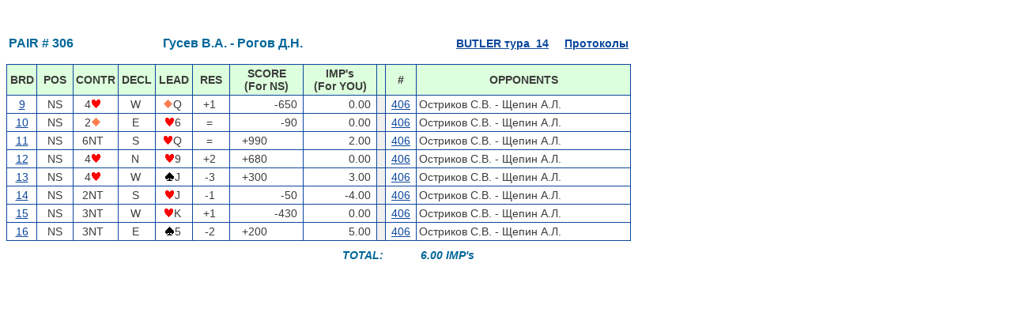

--- FILE ---
content_type: text/html; charset=windows-1251
request_url: https://bridgemoscow.ru/tournaments/results/rio17/rio17r14/p306h.htm
body_size: 907
content:
<HTML>
<HEAD>
<TITLE>Командный турнир «Кубок РиО – 2017»: Результаты</TITLE>
<META http-equiv="Content-Type" content="text/html; charset=windows-1251">
<LINK href="/results.css" rel="stylesheet" type="text/css">
</HEAD>
<BODY>
<TABLE width=790 border=1 cellpadding=3 cellspacing=0 class="nobrd"><TR><TD align=left>
<TR><TD align=left><BR><H2>PAIR # 306</H2></TD><TD align=center><BR><H2>Гусев В.А. - Рогов Д.Н.  </H2></TD><TD align=right><BR><H2><A href="res.htm" class="center">BUTLER тура &nbsp;14</A> &nbsp; &nbsp; <A href="d9p.htm" class="center">Протоколы</A></H2></TD><TR></TABLE>
<TABLE width=790 border=1 cellpadding=3 cellspacing=0 class="allbrd" >
<TR>
<TH width=5% align="center">BRD</TH>
<TH width=6%>POS</TH>
<TH width=6%>CONTR</TH>
<TH width=6%>DECL</TH>
<TH width=6%>LEAD</TH>
<TH width=6%>RES</TH>
<TH width=12%>SCORE<br>(For NS)</TH>
<TH width=12%>IMP's<br>(For YOU)</TH>
<TH width=1%>&nbsp;</TH>
<TH width=5%>#</TH>
<TH width=37% align=center>OPPONENTS</TH>
</TR>
<TR><TD align=center><a href="d9p.htm">9</TD>
<TD align=center>NS</TD>
<TD align=center>4<IMG src="/images/heart.gif"> &nbsp;</TD>
<TD align=center>W&nbsp;</TD>
<TD align=center><IMG src="/images/diamond.gif">Q&nbsp;</TD>
<TD align=center>+1&nbsp;</TD>
<TD align=right>-650&nbsp;</TD>
<TD align=right>0.00&nbsp;</TD>
<TD bgcolor=F0F0F0>&nbsp;</TD>
<TD align=center><a href="p406h.htm">406</TD>
<TD align=left>Остриков С.В. - Щепин А.Л.</TD></TR>
<TR><TD align=center><a href="d10p.htm">10</TD>
<TD align=center>NS</TD>
<TD align=center>2<IMG src="/images/diamond.gif"> &nbsp;</TD>
<TD align=center>E&nbsp;</TD>
<TD align=center><IMG src="/images/heart.gif">6&nbsp;</TD>
<TD align=center>=&nbsp;</TD>
<TD align=right>-90&nbsp;</TD>
<TD align=right>0.00&nbsp;</TD>
<TD bgcolor=F0F0F0>&nbsp;</TD>
<TD align=center><a href="p406h.htm">406</TD>
<TD align=left>Остриков С.В. - Щепин А.Л.</TD></TR>
<TR><TD align=center><a href="d11p.htm">11</TD>
<TD align=center>NS</TD>
<TD align=center>6NT &nbsp;</TD>
<TD align=center>S&nbsp;</TD>
<TD align=center><IMG src="/images/heart.gif">Q&nbsp;</TD>
<TD align=center>=&nbsp;</TD>
<TD align=left>&nbsp; &nbsp;+990</TD>
<TD align=right>2.00&nbsp;</TD>
<TD bgcolor=F0F0F0>&nbsp;</TD>
<TD align=center><a href="p406h.htm">406</TD>
<TD align=left>Остриков С.В. - Щепин А.Л.</TD></TR>
<TR><TD align=center><a href="d12p.htm">12</TD>
<TD align=center>NS</TD>
<TD align=center>4<IMG src="/images/heart.gif"> &nbsp;</TD>
<TD align=center>N&nbsp;</TD>
<TD align=center><IMG src="/images/heart.gif">9&nbsp;</TD>
<TD align=center>+2&nbsp;</TD>
<TD align=left>&nbsp; &nbsp;+680</TD>
<TD align=right>0.00&nbsp;</TD>
<TD bgcolor=F0F0F0>&nbsp;</TD>
<TD align=center><a href="p406h.htm">406</TD>
<TD align=left>Остриков С.В. - Щепин А.Л.</TD></TR>
<TR><TD align=center><a href="d13p.htm">13</TD>
<TD align=center>NS</TD>
<TD align=center>4<IMG src="/images/heart.gif"> &nbsp;</TD>
<TD align=center>W&nbsp;</TD>
<TD align=center><IMG src="/images/spade.gif">J&nbsp;</TD>
<TD align=center>-3&nbsp;</TD>
<TD align=left>&nbsp; &nbsp;+300</TD>
<TD align=right>3.00&nbsp;</TD>
<TD bgcolor=F0F0F0>&nbsp;</TD>
<TD align=center><a href="p406h.htm">406</TD>
<TD align=left>Остриков С.В. - Щепин А.Л.</TD></TR>
<TR><TD align=center><a href="d14p.htm">14</TD>
<TD align=center>NS</TD>
<TD align=center>2NT &nbsp;</TD>
<TD align=center>S&nbsp;</TD>
<TD align=center><IMG src="/images/heart.gif">J&nbsp;</TD>
<TD align=center>-1&nbsp;</TD>
<TD align=right>-50&nbsp;</TD>
<TD align=right>-4.00&nbsp;</TD>
<TD bgcolor=F0F0F0>&nbsp;</TD>
<TD align=center><a href="p406h.htm">406</TD>
<TD align=left>Остриков С.В. - Щепин А.Л.</TD></TR>
<TR><TD align=center><a href="d15p.htm">15</TD>
<TD align=center>NS</TD>
<TD align=center>3NT &nbsp;</TD>
<TD align=center>W&nbsp;</TD>
<TD align=center><IMG src="/images/heart.gif">K&nbsp;</TD>
<TD align=center>+1&nbsp;</TD>
<TD align=right>-430&nbsp;</TD>
<TD align=right>0.00&nbsp;</TD>
<TD bgcolor=F0F0F0>&nbsp;</TD>
<TD align=center><a href="p406h.htm">406</TD>
<TD align=left>Остриков С.В. - Щепин А.Л.</TD></TR>
<TR><TD align=center><a href="d16p.htm">16</TD>
<TD align=center>NS</TD>
<TD align=center>3NT &nbsp;</TD>
<TD align=center>E&nbsp;</TD>
<TD align=center><IMG src="/images/spade.gif">5&nbsp;</TD>
<TD align=center>-2&nbsp;</TD>
<TD align=left>&nbsp; &nbsp;+200</TD>
<TD align=right>5.00&nbsp;</TD>
<TD bgcolor=F0F0F0>&nbsp;</TD>
<TD align=center><a href="p406h.htm">406</TD>
<TD align=left>Остриков С.В. - Щепин А.Л.</TD></TR>
</TABLE>
<TABLE width=790 border="0" cellspacing="5" cellpadding="5" align=center>
<TR class="head3">
<TD width="230" align="right">TOTAL:</TD><TD width=100 align="right">6.00 IMP's</TD><TD align=right>&nbsp;</TD><TD>&nbsp;</TD><TR>
</TABLE>
</BODY>
</HTML>


--- FILE ---
content_type: text/css
request_url: https://bridgemoscow.ru/results.css
body_size: 794
content:
table, tr, th, td {
font-family: Arial, Helvetica, sans-serif;
font-size: 14px;
}

table.allbrd, table.allbrd td{
border: 1px solid #0C479D;
border-collapse: collapse;
}
table.allbrd th {
border: 1px solid #0C479D;
border-collapse: collapse;
background:#ddffdd;
}
table.extbrd {
border: 1px solid #0C479D;
border-collapse: collapse;
}
table.extbrd th, table.extbrd td {
border: none;
}
table.nobrd, table.nobrd th, table.nobrd td {
border: none;
}

table.deal, table.deal td {
border: none;
font-family: Verdana;
font-size: 13px;
}

table.deal th{
font-family: Verdana;
font-size: 13px;
border: 1px solid #0C479D;
border-collapse: separate;
background:#ddffdd;
border-radius: 4px;
}

.brd{
border: 1px solid #0C479D;
border-collapse: collapse;
}
body {
font-family: Arial, Helvetica, sans-serif;
font-size: 14px;
background-color: #FFFFFF;
color: #3C3C3C;
}
a {
color: #0c479d;
font-family: Arial, Helvetica, sans-serif;
font-size: 14px;
}
a.noactive {
color: #CCCCCC;
font-family: Arial, Helvetica, sans-serif;
font-size: 14px;
text-decoration: none;
}
h1, .head1 {
color: #006699;
font-family: Arial, Helvetica, sans-serif;
font-size: 20px;
text-decoration: none;
font-weight: normal;
}
h2, .head2 {
color: #006699;
font-family: Arial, Helvetica, sans-serif;
font-size: 16px;
text-decoration: none;
font-weight: bold;
}
h3, .head3 {
color: #006699;
font-family: Arial, Helvetica, sans-serif;
font-size: 14px;
text-decoration: none;
font-weight: bold;
font-style: italic;
}
TR.even{
	background-color: #FFFFFF;
}
TR.odd{
	background-color: #F4F4F4;
}
TD.home {
background-color: #FEF8BC;
border-bottom:#000000 1px;
border-right-width:1px;

}
TD.away {
background-color: #E4A0FE;
border-width:1;
}
TD.nBRD {
background-color:#9BFFB9;
}
table.allbrd TD.left{
	vertical-align:middle;
	text-align:left
}

table.allbrd TD.center{
	vertical-align:middle;
	text-align:center;
}

table.allbrd TD.right{
	vertical-align:middle;
	text-align:right;
}
table.allbrd TD.big{
	font: bold;
	font-size:20px;
	text-align:right;
}
table.allbrd TD.smol{
	font-size:9px;
	text-align:center;
}

button {
color: #0c479d;
font-size: 18px;
border-radius: 8px;
border: 1px solid #4CAF50;
padding: 1px 1px;
background:#ddffdd;
}

button:hover {
    box-shadow: 0 6px 8px 0 rgba(0,0,0,0.24), 0 17px 50px 0 rgba(0,0,0,0.19);
    background:#aaffaa;
    cursor: pointer
}

.button{
font-size: 16px;
padding: 3px;
background:#F4F4F4;
border-radius: 8px;
border: 1px solid #4CAF50;
border-collapse: separate;
}

.button:hover{
background:#E0E0E0;
box-shadow: 0 6px 8px 0 rgba(0,0,0,0.24), 0 6px 8px 0 rgba(0,0,0,0.19);
cursor: pointer;
}
.button a{
font-size: 16px;
text-decoration: none;
}

.buttonsel a{
font-size: 16px;
text-decoration: none;
color: yellow;
}

.buttonoff{
font-size: 16px;
padding: 3px;
background:#FBFBFB;
border-radius: 8px;
border: 1px solid #4CAF50;
border-collapse: separate;
}

.buttonsel{

font-size: 16px;
padding: 3px;
background:#008000;

border-radius: 8px;
border: 1px solid #AF4C50;
border-collapse: separate;
}

.buttonsel:hover{
background:#009000;
box-shadow: 0 6px 8px 0 rgba(0,0,0,0.24), 0 6px 8px 0 rgba(0,0,0,0.19);
cursor: pointer;
}

table.smalldeal,  table.smalldeal td {
border: none;
font-family: Verdana;
font-size: 10px;
}

table.smalldeal th{
font-family: Verdana;
font-size: 10px;
border: 1px solid #0C479D;
border-collapse: separate;
background:#ddffdd;
border-radius: 3px;
}

.west {
border-radius:45% 5% 5% 45%;
}

.east {
border-radius:5% 45% 45% 5%;
}

.north {
border-radius:45% 45% 5% 5%;
}
.south {
border-radius:5% 5% 45% 45%;
}
